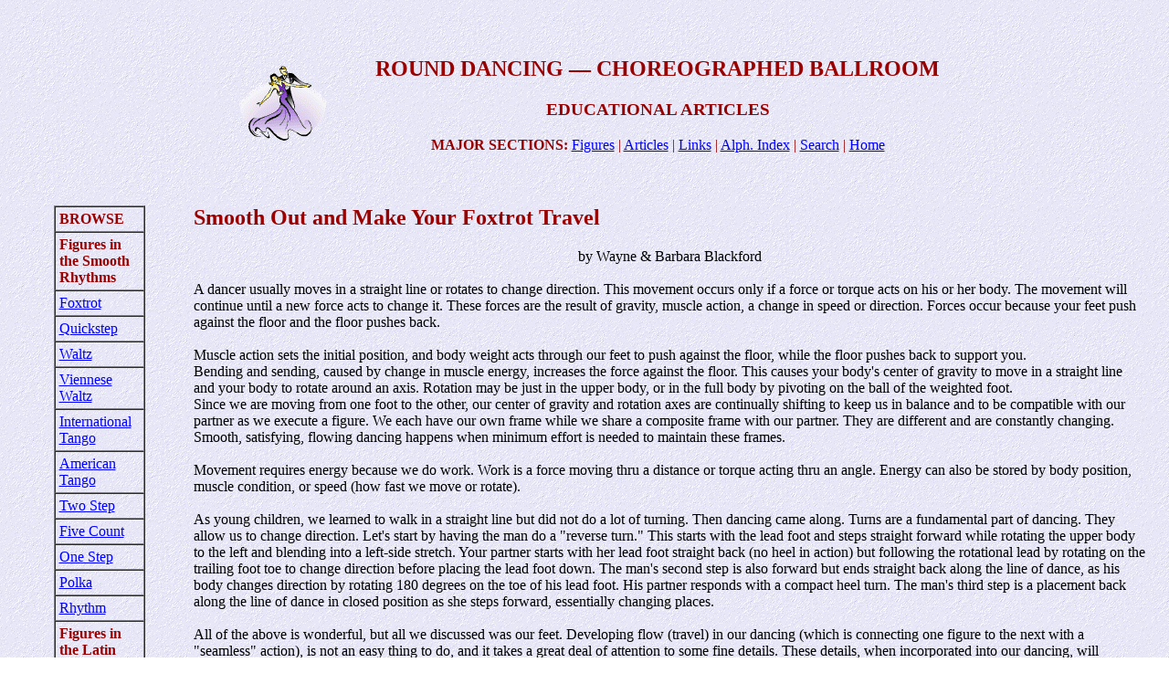

--- FILE ---
content_type: text/html
request_url: https://rounddancing.net/dance/articles/guest/blackford/foxtrot_travel.html
body_size: 5998
content:
<!DOCTYPE HTML PUBLIC "-//W3C//DTD HTML 4.01 Transitional//EN">
<html><head>

  
  <meta http-equiv="content-type" content="text/html;charset=ISO-8859-1"><title>Make Your Foxtrot Travel</title>
  

  
  
  <meta name="keywords" content="Round Dancing, Ballroom Dancing, Dance Instruction, foxtrot, smooth flow, dance frame">

  
  <meta name="author" content="Wayne &amp; Barbara Blackford">

  
  <meta name="description" content="We each have our own frame while we share a composite frame with our partner. They are different and are constantly changing. Smooth, satisfying, flowing dancing happens when minimum effort is needed to maintain these frames."></head><body leftmargin="15" topmargin="15" style="color: black; background-image: url(../../../images/back.crysblue.gif);" alink="red" link="blue" marginheight="15" marginwidth="15" vlink="#ff00ff">
<table align="center" border="0" cellpadding="10" cellspacing="0">

  <tbody>
    <tr>
      <td><csobj csref="../../../../../web-data/Components/header_ed.html" h="223" occur="63" t="Component" w="654"> </csobj>
      <table align="center" border="0" cellpadding="20" cellspacing="0">
        <tbody>
          <tr>
            <td><img src="../../../images/purple.sm.gif" alt="Meredith &amp; Harold" border="0" height="120" hspace="10" vspace="10" width="100"></td>
            <td>
            <div align="center">
            <h2><font color="#990000"><b>ROUND
DANCING &#8212; CHOREOGRAPHED
BALLROOM</b></font></h2>
            <h3><b><font color="#990000">EDUCATIONAL
ARTICLES</font></b></h3>
            </div>
            <p align="center"><font color="#990000"><strong>MAJOR
SECTIONS:</strong></font> <a title="Steps and Figures used in each Rhythm" href="../../../figures/index.html">Figures</a> <font color="#990000">|</font>
            <a title="More on Figures, Rhythms, and How To" href="../../index.html">Articles</a> <font color="#990000">|</font> <a title="Links to Cue Sheets, Teachers, and Organizations" href="../../../links.html">Links</a> <font color="#990000">|</font> <a title="Index to Figures, Actions, and Features of Styling" href="../../../masterindex/indexA.html">Alph. Index</a> <font color="#990000">|</font> <a title="Search Site or Web" href="../../../search.html">Search</a> <font color="#990000">| </font><a title="Dance Home" href="../../../index.html">Home</a></p>
            </td>
          </tr>
        </tbody>
      </table>
      </td>
    </tr>
  </tbody>
</table>

<table border="0" cellpadding="10" cellspacing="0">

  <tbody>
    <tr>
      <td align="center" valign="top" width="15%"><csobj w="101" h="1640" t="Component" csref="../../../../../web-data/Components/sidebardance.html" occur="82">
      </csobj>
      <table border="1" cellpadding="4" cellspacing="0" width="100">
        <tbody>
          <tr>
            <td><font color="#990000"><strong>BROWSE</strong></font></td>
          </tr>
          <tr>
            <td><font color="#990000"><strong>Figures
in the Smooth
Rhythms</strong></font></td>
          </tr>
          <tr>
            <td><a href="../../../figures/fox.html">Foxtrot</a></td>
          </tr>
          <tr>
            <td><a href="../../../figures/quick.html">Quickstep</a></td>
          </tr>
          <tr>
            <td><a href="../../../figures/waltz.html">Waltz</a></td>
          </tr>
          <tr>
            <td><a href="../../../figures/viennese.html">Viennese
Waltz</a></td>
          </tr>
          <tr>
            <td><a href="../../../figures/tango.html">International
Tango</a></td>
          </tr>
          <tr>
            <td><a href="../../../figures/tangoAm.html">American
Tango</a></td>
          </tr>
          <tr>
            <td><a href="../../../figures/two.html">Two
Step</a></td>
          </tr>
          <tr>
            <td><a href="../../../figures/five.html">Five
Count</a></td>
          </tr>
          <tr>
            <td><a href="../../../figures/one.html">One
Step</a></td>
          </tr>
          <tr>
            <td><a href="../../../figures/polka.html">Polka</a></td>
          </tr>
          <tr>
            <td><a href="../../../figures/rhythm.html">Rhythm</a></td>
          </tr>
          <tr>
            <td><font color="#990000"><strong>Figures
in the Latin
Rhythms</strong></font></td>
          </tr>
          <tr>
            <td><a href="../../../figures/cha.html">Cha
Cha</a></td>
          </tr>
          <tr>
            <td><a href="../../../figures/rumba.html">Rumba</a></td>
          </tr>
          <tr>
            <td><a href="../../../figures/jive.html">Jive</a></td>
          </tr>
          <tr>
            <td><a href="../../../figures/singleswing.html">Single
Swing</a></td>
          </tr>
          <tr>
            <td><a href="../../../figures/westcoast.html">West
Coast
Swing</a></td>
          </tr>
          <tr>
            <td><a href="../../../figures/lindy.html">Lindy</a></td>
          </tr>
          <tr>
            <td><a href="../../../figures/hustle.html">Hustle</a></td>
          </tr>
          <tr>
            <td><a href="../../../figures/bolero.html">Bolero</a></td>
          </tr>
          <tr>
            <td><a href="../../../figures/slowts.html">Slow
Two Step</a></td>
          </tr>
          <tr>
            <td><a href="../../../figures/mambo.html">Mambo</a></td>
          </tr>
          <tr>
            <td><a href="../../../figures/salsa.html">Salsa</a></td>
          </tr>
          <tr>
            <td><a href="../../../figures/samba.html">Samba</a></td>
          </tr>
          <tr>
            <td><a href="../../../figures/tangoArg.html">Argentine
Tango</a></td>
          </tr>
          <tr>
            <td><a href="../../../figures/merengue.html">Merengue</a></td>
          </tr>
          <tr>
            <td><a href="../../../figures/paso.html">Paso
Doble</a></td>
          </tr>
          <tr>
            <td><font color="#990000"><strong>Dance
Articles</strong></font></td>
          </tr>
          <tr>
            <td><a href="../../index.html">Articles
Home</a></td>
          </tr>
          <tr>
            <td>
            <p><font color="black"><a href="../../index.html#figures">Dance
Figures</a></font></p>
            </td>
          </tr>
          <tr>
            <td><a href="../../index.html#rhythms">Dance
Rhythms</a></td>
          </tr>
          <tr>
            <td><a href="../../index.html#leadfollow">Lead
and Follow</a></td>
          </tr>
          <tr>
            <td><a href="../../index.html#styling">Dance
Styling</a></td>
          </tr>
          <tr>
            <td><a href="../../../astaire/index.html">Fred
Astaire Album</a></td>
          </tr>
          <tr>
            <td align="left" valign="top"><font color="#990000"><strong>Other
Sections</strong></font></td>
          </tr>
          <tr>
            <td align="left" valign="top"><font color="black"><a href="../../../links.html">Dance</a> <a href="../../../links.html">Links</a></font></td>
          </tr>
          <tr>
            <td align="left" valign="top"><a href="../../../music/music.html">Music Clips For Each Rhythm</a></td>
          </tr>
          <tr>
            <td><a href="../../../search.html">Search
Site/Web</a></td>
          </tr>
          <tr>
            <td><a href="../../../sources.html">Sources</a></td>
          </tr>
          <tr>
            <td><a href="mailto:harold@rounddancing.net?subject=Dance%20Question">Contact
Me</a></td>
          </tr>
        </tbody>
      </table>
      <p> </p>
      </td>
      <td align="left" valign="top">
      <h2><b><font color="#990000">Smooth Out and Make Your Foxtrot
Travel<br>
      </font></b></h2>
      <div style="text-align: center;">by&nbsp;Wayne
&amp; Barbara Blackford </div>
      <br>
A dancer usually moves in a straight line or rotates to change
direction. This movement occurs only if a force or torque acts on his
or her body. The movement will continue until a new force acts to
change it. These forces are the result of gravity, muscle action, a
change in speed or direction. Forces occur because your feet push
against the floor and the floor pushes back.<br>
      <br>
Muscle action sets the initial position, and body weight acts through
our feet to push against the floor, while the floor pushes back to
support you.<br>
Bending and sending, caused by change in muscle energy, increases the
force against the floor. This causes your body's center of gravity to
move in a straight line and your body to rotate around an axis.
Rotation may be just in the upper body, or in the full body by pivoting
on the ball of the weighted foot.<br>
Since we are moving from one foot to the other, our center of gravity
and rotation axes are continually shifting to keep us in balance and to
be compatible with our partner as we execute a figure. We each have our
own frame while we share a composite frame with our partner. They are
different and are constantly changing. Smooth, satisfying, flowing
dancing happens when minimum effort is needed to maintain these frames.<br>
      <br>
Movement requires energy because we do work. Work is a force moving
thru a distance or torque acting thru an angle. Energy can also be
stored by body position, muscle condition, or speed (how fast we move
or rotate).<br>
      <br>
As young children, we learned to walk in a straight line but did not do
a lot of turning. Then dancing came along. Turns are a fundamental part
of dancing. They allow us to change direction. Let's start by having
the man do a "reverse turn." This starts with the lead foot and steps
straight forward while rotating the upper body to the left and blending
into a left-side stretch. Your partner starts with her lead foot
straight back (no heel in action) but following the rotational lead by
rotating on the trailing foot toe to change direction before placing
the lead foot down. The man's second step is also forward but ends
straight back along the line of dance, as his body changes direction by
rotating 180 degrees on the toe of his lead foot. His partner responds
with a compact heel turn. The man's third step is a placement back
along the line of dance in closed position as she steps forward,
essentially changing places.<br>
      <br>
All of the above is wonderful, but all we discussed was our feet.
Developing flow (travel) in our dancing (which is connecting one figure
to the next with a "seamless" action), is not an easy thing to do, and
it takes a great deal of attention to some fine details. These details,
when incorporated into our dancing, will produce a much smoother
dancing couple.<br>
      <br>
We all understand that there are five points of contact in the smooth
dances. As a reminder, they are:<br>
      <ul>
        <li>The M's right wrist to just behind the W's left armpit.</li>
        <li>Lead hands.</li>
        <li>The W's left hand on the M's right arm.</li>
        <li>The M's right hand on the W's back.</li>
        <li>Body contact (thinking from slightly above the lower margin
of the M's right rib cage depending on the couple's height.)</li>
      </ul>
Two critical goals are to maintain the offset (center-line relationship
-- the feeling of having your partner on your right side -- and counter
balance established at the beginning of closed position -- head weight.)<br>
      <br>
      <span style="font-weight: bold;">FOOTWORK --</span><br>
      <br>
Footwork is that portion of the foot that is in contact with the floor
at any moment in time. Good footwork creates the rise and fall of the
smooth dances (except tango); some examples: heel, heel to toe, toe,
toe to heel, inside edge, whole foot, ball of foot.<br>
      <br>
In foxtrot, the heel to toe step action of the first weight change
produces early rise; you are up on the second weight change (toe) and
up on the third, with a lowering to the heel (toe heel).<br>
      <br>
      <span style="font-weight: bold;">STEPPING DIRECTION --</span><br style="font-weight: bold;">
      <br>
This is the direction that the moving foot is traveling or its ending
position, for instance, forward, back , side, side and forward, side
and back, etc.<br>
      <br>
      <span style="font-weight: bold;">TURN --</span><br>
      <br>
Next, flowing from one figure to the next is how we turn. All turns are
challenging because the person on the outside of the turn always has
farther to go. Remember, all turns occur between beats, on the "and"
count. Turning the body on the standing foot is a basic rule, and then
we take weight onto the moving foot. A general rule to follow is: Turns
to the left are always late and turns to the right are always early.
This does not mean "foot" turn. We prepare a turn by creating the shape
for the turn between the last step of the previous figure and the
receiving of weight on the first step of the figure being executed. The
shape leads to swing, which places the second weight change, and shape
helps complete the action into the third weight change.<br>
      <br>
Consider the Left Turn. The forward-moving person creates a slight
turning action in the upper body to the left and then steps forward to
the partner's right elbow. The back-moving partner steps back to
his/her right elbow, without foot turn. As weight is taken onto the
ball of the foot (heel of the partner moving back), a strong shape is
generated that leads to a swing of the right side forward, which
creates a foot and body turn resulting in the moving foot landing to
the side (but it doesn't completely stop). The shape is held and the
turn is completed on the third weight change by stepping back. The
shape is then lost as weight comes onto the foot and the heel is
lowered to the floor.<br>
      <br>
All of the above also applies to the Right Turn, with one exception.
Before the first step, there is a "commencement of turn" on the
standing foot, which allows the moving foot to step in the direction
indicated by the turn of the body -- EARLY turn.<br>
      <br>
      <span style="font-weight: bold;">TIMING --</span><br>
      <br>
The woman dances on time and the man varies his timing slightly, on
occasion, by waiting fractions of a beat. One place the man has to wait
for the woman is when she is making a transition from forward to back
or back to forward (heel turn, feather from SCP, chasse to BJO from
SCP). When the woman is dancing a heel turn, the man should wait for a
fraction of a beat before taking his second weight change. This will
allow the woman to get fully onto her heel. If he doesn't wait, the
woman is often pulled off her heel turn, and the couple's balance is
lost.<br>
      <br>
So, to make your foxtrot move more smoothly and to create travel
(progression), a good knowledge of "technique" is what is required.
Let's try to follow these ideas:<br>
      <ul>
        <li>Maintain good posture and position.</li>
        <li>The moving body places the foot.</li>
        <li>Know the difference between "footwork" and "stepping
direction."</li>
        <li>Develop shape and swing.</li>
        <li>Know when the man can appropriately wait for the woman and
when the woman can wait for the man.</li>
      </ul>
      <br>
      <br>
      <p style="margin-left: 440px;"><font size="-1">From
clinic notes prepared for the ICBDA Convention, 2018,
and
reprinted
in the Dixie Round Dance Council (DRDC)
Newsletter, August 2019.</font></p>
      <p><br>
      </p>
      <p style="text-align: center;"><img style="width: 406px; height: 100px;" alt="dingbat" src="http://www.haroldsears.com/dance/images/dingbat01.gif"><br>
      </p> <br>
      <br>
      <br>
      </td>
    </tr>
  </tbody>
</table>

<p> </p>

<table align="center" border="0" cellpadding="10" cellspacing="0">

  <tbody>
    <tr>
      <td><csobj csref="../../../../../web-data/Components/footerdance.html" h="168" occur="5" t="Component" w="614"> </csobj>
      <table align="center" border="0" cellpadding="10" cellspacing="0">
        <tbody>
          <tr>
            <td>
            <table align="center" border="1" cellpadding="10" cellspacing="0">
              <tbody>
                <tr align="left" valign="top">
                  <td><a href="../../../masterindex/indexA.html"><font size="-1">Alphabetical
Index to<br>
Figures</font></a><a href="../../../masterindex/indexA.html"><font size="-1">
and Technique</font></a></td>
                  <td><a href="../../../figures/index.html"><font size="2">Dance<br>
Figures</font></a></td>
                  <td><a href="../../index.html"><font size="2">Dance<br>
Articles</font></a></td>
                  <td><a href="../../../search.html"><font size="2">Dance<br>
Search </font></a></td>
                  <td><a href="../../../links.html"><font size="2">Dance<br>
Links</font></a></td>
                  <td><a href="../../../index.html"><font size="2">Dance<br>
Home</font></a></td>
                </tr>
                
              </tbody>
            </table>
            </td>
          </tr>
          <tr>
            <td><font size="2">Online since 2001
©Harold and Meredith
Sears, Boulder, CO, <a href="mailto:harold@rounddancing.net?subject=Dance%20Question">harold@rounddancing.net</a>.
All rights reserved.</font></td>
          </tr>
        </tbody>
      </table>
      </td>
    </tr>
  </tbody>
</table>

<p align="right"><font size="-1">
<script language="JavaScript">
<!--//hide script from old browsers
document.write( "<I>This page was last modified on "+ document.lastModified +"</I>");
//end hiding contents -->
</script></font></p>

<p><br>
<br>
<br>
</p>

</body></html>